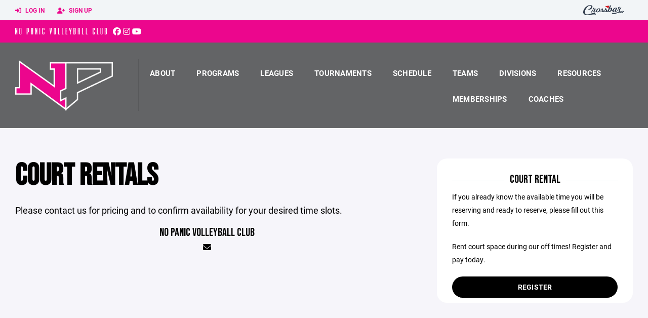

--- FILE ---
content_type: text/html; charset=utf-8
request_url: https://www.nopanicvolleyball.com/program/court-rentals/1469
body_size: 83406
content:
<!DOCTYPE HTML>
<html lang="en">
    <head>
        <title>No Panic Volleyball | Court Rentals</title>
        <meta http-equiv="X-UA-Compatible" content="IE=edge">
        <meta charset="utf-8">
        <meta name="viewport" content="width=device-width, initial-scale=1.0">
        
            <meta property="og:image"  content="https://crossbar.s3.amazonaws.com:443/organizations/209/uploads/f56dfa5a-3dd3-4bab-a768-386c9d48f5d9.png?versionId=CGMGDqa6JnutD2ZqcK9rdgqoOOFDTnYJ" />
        
            <meta property="og:image:type"  content="image/png" />
        
            <meta property="og:title"  content="Court Rentals" />
        
            <meta  name="description" content="" />
        
            <meta property="og:description"  content="" />
        


        <!-- Bootstrap Core CSS -->
        <link href="/static/lib/REEN/Template/assets/css/bootstrap.min.css" rel="stylesheet">
        <link href="/static/lib/jasny-bootstrap/css/jasny-bootstrap.min.css" rel="stylesheet">



        <!-- Customizable CSS -->
        <link href="/static/lib/REEN/Template/assets/css/main.css?v=38d97f38972436b7f3bc778845be7f775707773a" rel="stylesheet" data-skrollr-stylesheet>
        <link href="/static/styles.css?v=38d97f38972436b7f3bc778845be7f775707773a" rel="stylesheet">
        <style>

.navbar-header  a {
    color:#ec068d;
}

.branded-box {
    background:#636466;
}

.branded-box A {
    background:rgba(236,6,141,.95);
}

@media (max-width: 1024px) {
    .navbar-header {
        background:#636466;
    }

    .navbar-header .btn {
        background:none;
        color:#ec068d !important;
    }
}

.classic-blog .post .date {
    background:#ec068d;
    color:#FFFFFF;
    border-color:#FFFFFF;
}

.navbar-header H2 {
    color:#FFFFFF;
}


.section-dark {
    background:#ec068d;
    color:#FFFFFF;
}

.section-dark,
.section-dark H1, 
.section-dark H2, 
.section-dark H3, 
.section-dark H4, 
.section-dark H5 {
    color:#FFFFFF;
}

.section-light { 
    background:#636466;
    color:#FFFFFF;
}

.section-light H1, 
.section-light H2, 
.section-light H3, 
.section-light H4, 
.section-light H5 {
    color:#FFFFFF;
}

.section-white {
    background:#FFF;
    color:#000;
}

.section-white H1, 
.section-white H2, 
.section-white H3, 
.section-white H4, 
.section-white H5 {
    color:#000;
}

.section-trim-white {
  background:#FFFFFF;
  color: #FFF;
}

.section-trim-white H1, 
.section-trim-white H2, 
.section-trim-white H3, 
.section-trim-white H4, 
.section-trim-white H5 {
    color:#FFF;
}

.section-trim-black {
  background:#FFFFFF;
  color: #000;
}

.section-trim-black H1, 
.section-trim-black H2, 
.section-trim-black H3, 
.section-trim-black H4, 
.section-trim-black H5 {
    color:#000;
}



.item-1 A {
  background:rgba(236,6,141,.75);
  color:#FFFFFF;
}

.item-1 a h2, .item-1 a h3 {
  color:#FFFFFF;
}

.item-2 A {
  background:rgba(99,100,102,.75);
  color:#FFFFFF;
}

.item-2 a h2, .item-2 a h3 {
  color:#FFFFFF;
}

.item.with-image.hide-overlay A {
  background:none;
}
.item.with-image.hide-overlay A h2, .item.with-image.hide-overlay A h3 {
  display:none;
}
.item.item-1.with-image.hide-overlay A:hover {
  background:rgba(236,6,141,.75);
  color:#FFFFFF;
}
.item.item-2.with-image.hide-overlay A:hover {
  background:rgba(99,100,102,.75);
  color:#FFFFFF;
}
.item.with-image.hide-overlay A:hover h2 {
  display:inline;
}
.item.with-image.hide-overlay A:hover h3 {
  display:block;
}



.item.with-image A:hover {
  background:none;
}

.item.with-image A:hover h2, .item.with-image A:hover h3 {
  display:none;
}

.item-1.without-image A:hover {
  background:rgba(236,6,141,.88);
}
.item-2.without-image A:hover {
  background:rgba(99,100,102,.88);
}

.btn-hero {
  background:#636466;
  color:#FFFFFF !important;
}

#home-social-media {
  background:#ec068d;
  color:#FFFFFF;
}
#home-social-media h2 {
  color:#FFFFFF;
}
#home-social-media a:hover {
  color:rgba(255,255,255,.5);
}


.container_dark {
  background-color: #ec068d;
  color: #FFFFFF;
}
.container_dark H1, 
.container_dark H2, 
.container_dark H3, 
.container_dark H4, 
.container_dark H5,
.container_dark P,
.container_dark A {
  color: #FFFFFF;
}

.container_light {
  background-color: #636466;
  color: #FFFFFF;
}
.container_light H1, 
.container_light H2, 
.container_light H3, 
.container_light H4, 
.container_light H5,
.container_light P,
.container_light A {
  color: #FFFFFF;
}



.container_gray {
  background-color: #F2F5F7;
  color: #000;
}
.container_gray H1, 
.container_gray H2, 
.container_gray H3, 
.container_gray H4, 
.container_gray H5,
.container_gray P,
.container_gray A {
  color: #000;
}

.container_white {
  background-color: #FFF;
  color: #000;
}
.container_white H1, 
.container_white H2, 
.container_white H3, 
.container_white H4, 
.container_white H5,
.container_white P,
.container_white A {
  color: #000;
}



.container_black {
  background-color: #000;
  color: #FFF;
}


.container_black H1, 
.container_black H2, 
.container_black H3, 
.container_black H4, 
.container_black H5,
.container_black P,
.container_black A {
  color: #FFF;
}

</style>

        <style>

.navbar-collapse.collapse, .navbar-collapse.collapsing {
    background-color:#636466;
    color:#FFFFFF;
    
}

.navbar-middle {
    background:#ec068d;
    color:#FFFFFF;
}

.navbar-middle h4 {
    color:#FFFFFF;
}

.navbar-nav > li > a {
    color:#FFFFFF;
}

li.register a {
    background: #ec068d;
    color:#FFFFFF;
}

@media (min-width: 1025px) {
  .navbar-brand  SPAN {
    border-right:1px solid rgba(0,0,0,.1);
  }

  .navbar-collapse .navbar-brand A:hover IMG {
    -webkit-filter: drop-shadow(3px 5px 0px rgba(0,0,0,.1));
    filter: drop-shadow(3px 6px 0px rgba(0,0,0,.1) );
  }

}

@media (max-width: 1024px) {
  .navbar-header {
    background: #636466;
  }

  .navbar-header .btn {
    color: #FFFFFF !important;
  }

  .navbar-collapse.collapse, .navbar-collapse.collapsing {
    background-color: #ec068d;
    color: #FFFFFF;
    border:none;
  }

  .navbar-nav > li > a {
    color: #FFFFFF;
  }
}

#home-events {
  background-color: #ec068d;
  color: #FFFFFF;
}
#home-events.with-hero {
  background-color: #ec068d;
  color: #FFFFFF;
}

#player-profile-header {
  background:#ec068d;
}

#player-profile-header H1,
#player-profile-header H2 {

  color:#FFFFFF;
}

</style>

        
            
                <link href="/static/css/builder.css?v=38d97f38972436b7f3bc778845be7f775707773a" rel="stylesheet" type="text/css" />
            
        

        <!-- Fonts -->
        <link rel="stylesheet" href="https://use.typekit.net/axg6iil.css?v=38d97f38972436b7f3bc778845be7f775707773a">
        <link rel="preconnect" href="https://fonts.googleapis.com">
        <link rel="preconnect" href="https://fonts.gstatic.com" crossorigin>
        <link href="https://fonts.googleapis.com/css2?family=Bebas+Neue&display=swap" rel="stylesheet">


        <!--
        <link rel="preconnect" href="https://fonts.googleapis.com">
        <link rel="preconnect" href="https://fonts.gstatic.com" crossorigin>
        <link href="https://fonts.googleapis.com/css2?family=Oswald:wght@400;500;600;700&display=swap" rel="stylesheet">
        <link href="https://fonts.googleapis.com/css2?family=Inter:wght@400;500;600;700;800&display=swap" rel="stylesheet">
        <link href="https://fonts.googleapis.com/css2?family=Noto+Sans:wght@400;700&display=swap" rel="stylesheet">
        <link href="https://fonts.googleapis.com/css2?family=Roboto:ital,wght@0,100;0,300;0,400;0,500;0,700;0,900;1,100;1,300;1,400;1,500;1,700;1,900&display=swap" rel="stylesheet">
        -->


        <link href="/static/lib/fontawesome/css/all.min.css" rel="stylesheet" />

        <!-- Favicon -->
        <link rel="shortcut icon" href="https://crossbar.s3.amazonaws.com:443/organizations/209/uploads/a97cd95f-fd9b-4572-8e13-05b83d33c067.png?versionId=GHXWTJnJpgVPn5HvYvoJ.zBVjOUrz_I_">

        <!-- HTML5 elements and media queries Support for IE8 : HTML5 shim and Respond.js -->
        <!--[if lt IE 9]>
            <script src="/static/lib/REEN/Template/assets/js/html5shiv.js"></script>
            <script src="/static/lib/REEN/Template/assets/js/respond.min.js"></script>
        <![endif]-->


        
            <script>
              var ga_included = false;
            </script>
        

        

        
            
        




    </head>
    <body data-org-cache="True">
        <header class="hidden-print">
            <div class="navbar">

                <div class="navbar-header">
                    <div class="container">
                        <ul class="info pull-left">
                            
                                <li><a href="/login"><i class="fas fa-sign-in-alt contact"></i> Log In</a></li>
                                <li><a href="/signup"><i class="fa fa-user-plus contact"></i> Sign Up</a></li>
                            
                        </ul><!-- /.info -->
                        <ul class="social pull-right">
                            <li>
                              <a href="https://www.crossbar.org/?utm_source=client_website&utm_medium=cb_header&utm_campaign=nopanicvolleyball.com&utm_content=nopanicvolleyball.com" target="_blank">
                                    <div class="fa-crossbar-container">
                                        <i class="icon-s-crossbar fa-crossbar"></i>
                                    </div>
                                </a>
                            </li>

                        </ul><!-- /.social -->
                        <a class="btn responsive-menu pull-left" data-toggle="collapse" data-target=".navbar-collapse"><i class='fa fa-bars'></i></a>
                        
                        <a class="navbar-brand mobile" href="/">
                            <img src="https://crossbar.s3.amazonaws.com:443/organizations/209/uploads/598679f1-a011-41ec-8bc1-ae247dcc5b68.png?versionId=IfK.0tjubiSoex98a4gcPh1jlu9GSzW7" class="logo" alt="">
                            
                        </a>
                    </div><!-- /.container -->
                </div><!-- /.navbar-header -->

                <div class="navbar-middle">
                    <div class="container" >

                        <div style="float:right">
                        
                        </div>

                            <h4>
                              
                                <span><img class="wordmark" src="https://crossbar.s3.amazonaws.com:443/organizations/209/uploads/f2711e96-63cb-4da5-bd50-ee46645b0de5.png?versionId=Cdx4ZNNtRl_UfwjM4FMU12.HOaznlMWJ"></span>
                              
                              &nbsp;
                                      <a href="https://www.facebook.com/nopanicvolleyball/" target="_blank"><i class="icon-s-facebook fab fa-facebook"></i></a> 
                              
                                <a href="https://www.instagram.com/nopanicvolleyball" target="_blank"><i class="icon-s-dribbble fab fa-instagram"></i></a>
                              
                                   <a href="https://www.youtube.com/user/nopanicvolleyball" target="_blank"><i class="icon-s-youtube fab fa-youtube"></i></a>

                            </h4>

                    </div>
                </div>

                <div class="yamm">
                    <div class="navbar-collapse collapse">
                        <div class="container">
                            <div class="navbar-brand">
                                <a href="/">
                                    <span>
                                      <nobr>
                                      <img src="https://crossbar.s3.amazonaws.com:443/organizations/209/uploads/598679f1-a011-41ec-8bc1-ae247dcc5b68.png?versionId=IfK.0tjubiSoex98a4gcPh1jlu9GSzW7" class="logo" alt="">
                                      
                                      </nobr>
                                    </span>
                                </a>
                            </div>

                            <ul class="nav navbar-nav navbar-right">
                                

                                
                                    <li class="mobile_and_tablet_only"><a href="/login">Log In</a></li>
                                    <li class="mobile_and_tablet_only"><a href="/signup">Sign Up</a></li>
                                


                                
                                    
                                    
                                        <li class="dropdown">
    <a href="#" class="dropdown-toggle js-activated">About</a>
    <ul class="dropdown-menu">
        
            
                <li><a href="/about/about-us/4776">About Us</a></li>
            
        
            
                <li><a href="/about/contact-us/5286">Contact Us</a></li>
            
        
            
        
            
        
            
        
            
        
            
        
            
        
            
        
            
        
            
        
            
        
            
        
            
        
            
        
            
        
            
        
            
        
            
        
            
        
            
        
            
        
            
        
            
        
            
        
            
        
            
        
            
        
            
        
            
        
            
        
            
        
            
        
            
        
            
        
            
        
            
        
            
        
            
        
            
        
            
        
            
        
            
        
            
        
            
        
            
        
            
        
            
        
            
        
            
        
            
        
            
        
            
        
            
        
            
        
            
        
            
        
            
        
            
        
            
        
            
        
            
        
            
        
            
        
            
        
            
        
            
        
            
        
            
        
            
        
            
        
            
        
            
        
            
        
            
        
            
        
            
        
            
        
            
        
            
        
            
        
            
        
            
        
            
        
            
        
            
        
            
        
            
        
            
        
            
        
    </ul><!-- /.dropdown-menu -->
</li><!-- /.dropdown -->
                                    
                                
                                    
                                    
                                        <li class="dropdown">
    <a href="#" class="dropdown-toggle js-activated">Programs</a>
    <ul class="dropdown-menu">
        
            
                <li><a href="/program/junior-development-pgm-10-15/1456">Junior Development Pgm (10-15)</a></li>
            
        
            
                <li><a href="/program/boys-volleyball-training/1460">Boys Volleyball Training</a></li>
            
        
            
                <li><a href="/program/adult-volleyball-training/1454">Adult Volleyball Training</a></li>
            
        
            
                <li><a href="/program/summer-sports-discovery-camp/10597">Summer Sports &amp; Discovery Camp</a></li>
            
        
            
                <li><a href="/program/private-lessons/1455">Private Lessons</a></li>
            
        
            
                <li><a href="/program/court-rentals/1469">Court Rentals</a></li>
            
        
            
                <li><a href="/program/junior-elite-girls-prep/10041">Junior Elite Girls Prep</a></li>
            
        
            
        
            
        
    </ul><!-- /.dropdown-menu -->
</li><!-- /.dropdown -->

                                    
                                
                                    
                                    
                                        <li class="dropdown">
    <a href="#" class="dropdown-toggle js-activated">Leagues</a>
    <ul class="dropdown-menu">
        
            
        
            
        
            
        
            
        
            
        
            
        
            
        
            
                <li><a href="/leagues/no-panic-volleyball-league/2066">No Panic Volleyball League</a></li>
            
        
            
        
    </ul><!-- /.dropdown-menu -->
</li><!-- /.dropdown -->

                                    
                                
                                    
                                    
                                        <li class="dropdown">
    <a href="#" class="dropdown-toggle js-activated">Tournaments</a>
    <ul class="dropdown-menu">
        
            
        
            
        
            
        
            
        
            
        
            
        
            
        
            
        
            
                <li><a href="/program/np-presents-twax-tournaments/1479">NP PRESENTS: TWAX TOURNAMENTS</a></li>
            
        
    </ul><!-- /.dropdown-menu -->
</li><!-- /.dropdown -->

                                    
                                
                                    
                                    
                                        <li><a href="/schedule">Schedule</a></li>
                                    
                                
                                    
                                    
                                        


    
    

  <li class="dropdown dropdown-mobile">
        <a href="#" class="dropdown-toggle js-activated">Teams</a>
        <ul class="dropdown-menu">
          
            
              
              <li class="dropdown-submenu">
                <a tabindex="-1" href="#">Club 12</a>
                <ul class="dropdown-menu">
                  
                      <li><a href="/team/150045">12 Black Diamonds</a></li>
                  
                </ul>
              </li>
            
              
              <li class="dropdown-submenu">
                <a tabindex="-1" href="#">Club 13</a>
                <ul class="dropdown-menu">
                  
                      <li><a href="/team/196020">13 Regional Veronica</a></li>
                  
                      <li><a href="/team/150044">13 Travel Thunder</a></li>
                  
                </ul>
              </li>
            
          
            
              
              <li class="dropdown-submenu">
                <a tabindex="-1" href="#">Club 14</a>
                <ul class="dropdown-menu">
                  
                      <li><a href="/team/150042">14 Regional Adelaide</a></li>
                  
                      <li><a href="/team/150043">14 Travel Nova</a></li>
                  
                      <li><a href="/team/177535">14-1 Boys</a></li>
                  
                      <li><a href="/team/177777">14-2 Boys</a></li>
                  
                      <li><a href="/team/198132">No Panic 14-3 Ellie</a></li>
                  
                </ul>
              </li>
            
          
            
              
              <li class="dropdown-submenu">
                <a tabindex="-1" href="#">Club 15</a>
                <ul class="dropdown-menu">
                  
                      <li><a href="/team/150040">15 Regional Girls</a></li>
                  
                      <li><a href="/team/150041">15 Travel Chris</a></li>
                  
                </ul>
              </li>
            
          
            
              
              <li class="dropdown-submenu">
                <a tabindex="-1" href="#">Club 16</a>
                <ul class="dropdown-menu">
                  
                      <li><a href="/team/177533">16 Boys</a></li>
                  
                      <li><a href="/team/150039">16 Travel Glenn</a></li>
                  
                </ul>
              </li>
            
          
            
              
              <li class="dropdown-submenu">
                <a tabindex="-1" href="#">Club 17</a>
                <ul class="dropdown-menu">
                  
                      <li><a href="/team/177531">17 Boys</a></li>
                  
                </ul>
              </li>
            
          
            
              
              <li class="dropdown-submenu">
                <a tabindex="-1" href="#">Club 18</a>
                <ul class="dropdown-menu">
                  
                      <li><a href="/team/177532">18 Boys</a></li>
                  
                </ul>
              </li>
            
          
        </ul><!-- /.dropdown-menu -->
    </li><!-- /.dropdown -->


    <li class="dropdown yamm-fullwidth dropdown-desktop">
        <a href="#" class="dropdown-toggle js-activated">Teams</a>
        <ul class="dropdown-menu yamm-dropdown-menu">
            <li>
                <div class="yamm-content row">

                    
                        <div class="col-sm-2 inner xyz">
                            
                                
                                <h4 class="nomargin">Club 12 </h4>
                                <ul class="mb10">
                                    
                                        <li><a href="/team/150045">12 Black Diamonds</a></li>
                                    
                                </ul><!-- /.circled -->
                            
                                
                                <h4 class="nomargin">Club 13 </h4>
                                <ul class="mb10">
                                    
                                        <li><a href="/team/196020">13 Regional Veronica</a></li>
                                    
                                        <li><a href="/team/150044">13 Travel Thunder</a></li>
                                    
                                </ul><!-- /.circled -->
                            
                        </div><!-- /.col -->
                    
                        <div class="col-sm-2 inner xyz">
                            
                                
                                <h4 class="nomargin">Club 14 </h4>
                                <ul class="mb10">
                                    
                                        <li><a href="/team/150042">14 Regional Adelaide</a></li>
                                    
                                        <li><a href="/team/150043">14 Travel Nova</a></li>
                                    
                                        <li><a href="/team/177535">14-1 Boys</a></li>
                                    
                                        <li><a href="/team/177777">14-2 Boys</a></li>
                                    
                                        <li><a href="/team/198132">No Panic 14-3 Ellie</a></li>
                                    
                                </ul><!-- /.circled -->
                            
                        </div><!-- /.col -->
                    
                        <div class="col-sm-2 inner xyz">
                            
                                
                                <h4 class="nomargin">Club 15 </h4>
                                <ul class="mb10">
                                    
                                        <li><a href="/team/150040">15 Regional Girls</a></li>
                                    
                                        <li><a href="/team/150041">15 Travel Chris</a></li>
                                    
                                </ul><!-- /.circled -->
                            
                        </div><!-- /.col -->
                    
                        <div class="col-sm-2 inner xyz">
                            
                                
                                <h4 class="nomargin">Club 16 </h4>
                                <ul class="mb10">
                                    
                                        <li><a href="/team/177533">16 Boys</a></li>
                                    
                                        <li><a href="/team/150039">16 Travel Glenn</a></li>
                                    
                                </ul><!-- /.circled -->
                            
                        </div><!-- /.col -->
                    
                        <div class="col-sm-2 inner xyz">
                            
                                
                                <h4 class="nomargin">Club 17 </h4>
                                <ul class="mb10">
                                    
                                        <li><a href="/team/177531">17 Boys</a></li>
                                    
                                </ul><!-- /.circled -->
                            
                        </div><!-- /.col -->
                    
                        <div class="col-sm-2 inner xyz">
                            
                                
                                <h4 class="nomargin">Club 18 </h4>
                                <ul class="mb10">
                                    
                                        <li><a href="/team/177532">18 Boys</a></li>
                                    
                                </ul><!-- /.circled -->
                            
                        </div><!-- /.col -->
                    

                </div><!-- /.yamm-content -->
            </li>
        </ul><!-- /.yamm-dropdown-menu -->
    </li><!-- /.yamm-fullwidth -->

                                    
                                
                                    
                                    
                                        
    <li class="dropdown" style="position:relative;">
        <a href="#" class="dropdown-toggle js-activated">Divisions</a>
        <ul class="dropdown-menu" style="left:0px; right:auto;">
            
                    <li><a href="/division/20791">
                        16+ - BB - Thursday
                    </a></li>
            
                    <li><a href="/division/20792">
                        16+ - BB - Tuesday
                    </a></li>
            
                    <li><a href="/division/20790">
                        16+ - BB - Sunday
                    </a></li>
            
        </ul><!-- /.dropdown-menu -->
    </li>

                                    
                                
                                    
                                    
                                        

    
    

  <li class="dropdown dropdown-mobile">
    <a href="#" class="dropdown-toggle js-activated">Resources</a>
    <ul class="dropdown-menu">
      
        <li class="dropdown-submenu">
          <a tabindex="-1" href="#">For Players</a>
          <ul class="dropdown-menu">
            
              
            
              
            
              
            
              
            
              
            
              
            
              
            
              
            
              
            
              
            
              
            
              
            
              
            
              
            
              
                <li><a href="/player-resources/no-panic-medical-release-form/4827">No Panic Medical Release Form</a></li>
              
            
              
                <li><a href="/player-resources/no-panic-general-waiver/4828">No Panic General Waiver</a></li>
              
            
              
                <li><a href="/player-resources/no-panic-photo-waiver/4893">No Panic Photo Waiver</a></li>
              
            
              
                <li><a href="/player-resources/crossbar-mobile-app-team-chats/4894">Crossbar Mobile App (Team Chats)</a></li>
              
            
              
                <li><a href="/player-resources/usav-junior-officials-resources/4868">USAV Junior Officials Resources</a></li>
              
            
              
                <li><a href="/player-resources/service-hours-for-junior-players/5342">Service Hours for Junior Players</a></li>
              
            
              
                <li><a href="/player-resources/club-season-documents/5962">Club Season Documents</a></li>
              
            
              
                <li><a href="/player-resources/color-rating-system-juniors/7733">Color Rating System - Juniors</a></li>
              
            
              
                <li><a href="/player-resources/15yo-adult-rating-system/8054">15yo-Adult Rating System</a></li>
              
            
              
                <li><a href="/player-resources/girls-team-jerseys-uniform-and-spirit-wear-ordering/68254">GIRLS TEAM - JERSEYS/UNIFORM AND SPIRIT WEAR ORDERING</a></li>
              
            
              
                <li><a href="/player-resources/no-panic-x-trueap-performance-training/79549">No Panic x TrueAP Performance Training</a></li>
              
            
              
            
              
            
              
            
              
            
              
            
              
            
              
            
              
            
              
            
              
            
              
            
              
            
              
            
              
            
              
            
              
            
              
            
              
            
              
            
              
            
              
            
              
            
              
            
              
            
              
            
              
            
              
            
              
            
              
            
              
            
              
            
              
            
              
            
              
            
              
            
              
            
              
            
              
            
              
            
              
            
              
            
              
            
              
            
              
            
              
            
              
            
              
            
              
            
              
            
              
            
              
            
              
            
              
            
              
            
              
            
              
            
              
            
              
            
              
            
              
            
              
            
              
            
              
            
              
            
              
            
          </ul>
        </li>
      
        <li class="dropdown-submenu">
          <a tabindex="-1" href="#">For Parents</a>
          <ul class="dropdown-menu">
            
              
            
              
            
              
            
              
            
              
            
              
            
              
            
              
                <li><a href="/parent-resources/girls-club-season-information/5542">Girls Club Season Information</a></li>
              
            
              
                <li><a href="/parent-resources/boys-club-season-information/5310">Boys Club Season Information</a></li>
              
            
              
                <li><a href="/parent-resources/junior-usav-age-definitions/4830">Junior USAV Age Definitions</a></li>
              
            
              
                <li><a href="/parent-resources/usav-medical-release-form/4831">USAV Medical Release Form</a></li>
              
            
              
                <li><a href="/parent-resources/adding-another-caretaker-to-my-child-s-profile/4873">Adding Another Caretaker To My Child&#39;s Profile</a></li>
              
            
              
                <li><a href="/parent-resources/boys-club-post-season-information/8662">Boys Club Post-Season Information</a></li>
              
            
              
            
              
            
              
            
              
            
              
            
              
            
              
            
              
            
              
            
              
            
              
            
              
            
              
            
              
            
              
            
              
            
              
            
              
            
              
            
              
            
              
            
              
            
              
            
              
            
              
            
              
            
              
            
              
            
              
            
              
            
              
            
              
            
              
            
              
            
              
            
              
            
              
            
              
            
              
            
              
            
              
            
              
            
              
            
              
            
              
            
              
            
              
            
              
            
              
            
              
            
              
            
              
            
              
            
              
            
              
            
              
            
              
            
              
            
              
            
              
            
              
            
              
            
              
            
              
            
              
            
              
            
              
            
              
            
              
            
              
            
              
            
              
            
              
            
              
            
              
            
              
            
              
            
          </ul>
        </li>
      
        <li class="dropdown-submenu">
          <a tabindex="-1" href="#">For Coaches</a>
          <ul class="dropdown-menu">
            
              
            
              
            
              
                <li><a href="/coaching-resources/becoming-a-coach/4866">Becoming a Coach</a></li>
              
            
              
                <li><a href="/coaching-resources/links-for-coaches/7782">Links for Coaches</a></li>
              
            
              
            
              
            
              
            
              
            
              
            
              
            
              
            
              
            
              
            
              
            
              
            
              
            
              
            
              
            
              
            
              
            
              
            
              
            
              
            
              
            
              
            
              
            
              
            
              
            
              
            
              
            
              
            
              
            
              
            
              
            
              
            
              
            
              
            
              
            
              
            
              
            
              
            
              
            
              
            
              
            
              
            
              
            
              
            
              
            
              
            
              
            
              
            
              
            
              
            
              
            
              
            
              
            
              
            
              
            
              
            
              
            
              
            
              
            
              
            
              
            
              
            
              
            
              
            
              
            
              
            
              
            
              
            
              
            
              
            
              
            
              
            
              
            
              
            
              
            
              
            
              
            
              
            
              
            
              
            
              
            
              
            
              
            
              
            
              
            
              
            
              
            
          </ul>
        </li>
      
        <li class="dropdown-submenu">
          <a tabindex="-1" href="#">For Officials</a>
          <ul class="dropdown-menu">
            
              
            
              
            
              
            
              
            
              
            
              
                <li><a href="/officials-resources/becoming-a-usav-official/4867">Becoming a USAV Official</a></li>
              
            
              
                <li><a href="/officials-resources/becoming-an-aau-official/4869">Becoming an AAU Official</a></li>
              
            
              
            
              
            
              
            
              
            
              
            
              
            
              
            
              
            
              
            
              
            
              
            
              
            
              
            
              
            
              
            
              
            
              
            
              
            
              
            
              
            
              
            
              
            
              
            
              
            
              
            
              
            
              
            
              
            
              
            
              
            
              
            
              
            
              
            
              
            
              
            
              
            
              
            
              
            
              
            
              
            
              
            
              
            
              
            
              
            
              
            
              
            
              
            
              
            
              
            
              
            
              
            
              
            
              
            
              
            
              
            
              
            
              
            
              
            
              
            
              
            
              
            
              
            
              
            
              
            
              
            
              
            
              
            
              
            
              
            
              
            
              
            
              
            
              
            
              
            
              
            
              
            
              
            
              
            
              
            
              
            
              
            
              
            
              
            
          </ul>
        </li>
      
    </ul><!-- /.dropdown-menu -->
  </li><!-- /.dropdown -->


    <li class="dropdown yamm-fullwidth dropdown-desktop">
        <a href="#" class="dropdown-toggle js-activated">Resources</a>
        <ul class="dropdown-menu yamm-dropdown-menu">
            <li>
                <div class="yamm-content row">

                    
                        <div class="col-sm-3 inner">
                            <h4>For Players</h4>
                            <ul class="">
                                
                                    
                                
                                    
                                
                                    
                                
                                    
                                
                                    
                                
                                    
                                
                                    
                                
                                    
                                
                                    
                                
                                    
                                
                                    
                                
                                    
                                
                                    
                                
                                    
                                
                                    
                                        <li><a href="/player-resources/no-panic-medical-release-form/4827">No Panic Medical Release Form</a></li>
                                    
                                
                                    
                                        <li><a href="/player-resources/no-panic-general-waiver/4828">No Panic General Waiver</a></li>
                                    
                                
                                    
                                        <li><a href="/player-resources/no-panic-photo-waiver/4893">No Panic Photo Waiver</a></li>
                                    
                                
                                    
                                        <li><a href="/player-resources/crossbar-mobile-app-team-chats/4894">Crossbar Mobile App (Team Chats)</a></li>
                                    
                                
                                    
                                        <li><a href="/player-resources/usav-junior-officials-resources/4868">USAV Junior Officials Resources</a></li>
                                    
                                
                                    
                                        <li><a href="/player-resources/service-hours-for-junior-players/5342">Service Hours for Junior Players</a></li>
                                    
                                
                                    
                                        <li><a href="/player-resources/club-season-documents/5962">Club Season Documents</a></li>
                                    
                                
                                    
                                        <li><a href="/player-resources/color-rating-system-juniors/7733">Color Rating System - Juniors</a></li>
                                    
                                
                                    
                                        <li><a href="/player-resources/15yo-adult-rating-system/8054">15yo-Adult Rating System</a></li>
                                    
                                
                                    
                                        <li><a href="/player-resources/girls-team-jerseys-uniform-and-spirit-wear-ordering/68254">GIRLS TEAM - JERSEYS/UNIFORM AND SPIRIT WEAR ORDERING</a></li>
                                    
                                
                                    
                                        <li><a href="/player-resources/no-panic-x-trueap-performance-training/79549">No Panic x TrueAP Performance Training</a></li>
                                    
                                
                                    
                                
                                    
                                
                                    
                                
                                    
                                
                                    
                                
                                    
                                
                                    
                                
                                    
                                
                                    
                                
                                    
                                
                                    
                                
                                    
                                
                                    
                                
                                    
                                
                                    
                                
                                    
                                
                                    
                                
                                    
                                
                                    
                                
                                    
                                
                                    
                                
                                    
                                
                                    
                                
                                    
                                
                                    
                                
                                    
                                
                                    
                                
                                    
                                
                                    
                                
                                    
                                
                                    
                                
                                    
                                
                                    
                                
                                    
                                
                                    
                                
                                    
                                
                                    
                                
                                    
                                
                                    
                                
                                    
                                
                                    
                                
                                    
                                
                                    
                                
                                    
                                
                                    
                                
                                    
                                
                                    
                                
                                    
                                
                                    
                                
                                    
                                
                                    
                                
                                    
                                
                                    
                                
                                    
                                
                                    
                                
                                    
                                
                                    
                                
                                    
                                
                                    
                                
                                    
                                
                                    
                                
                                    
                                
                                    
                                
                                    
                                
                                    
                                
                            </ul><!-- /.circled -->
                        </div><!-- /.col -->
                    
                        <div class="col-sm-3 inner">
                            <h4>For Parents</h4>
                            <ul class="">
                                
                                    
                                
                                    
                                
                                    
                                
                                    
                                
                                    
                                
                                    
                                
                                    
                                
                                    
                                        <li><a href="/parent-resources/girls-club-season-information/5542">Girls Club Season Information</a></li>
                                    
                                
                                    
                                        <li><a href="/parent-resources/boys-club-season-information/5310">Boys Club Season Information</a></li>
                                    
                                
                                    
                                        <li><a href="/parent-resources/junior-usav-age-definitions/4830">Junior USAV Age Definitions</a></li>
                                    
                                
                                    
                                        <li><a href="/parent-resources/usav-medical-release-form/4831">USAV Medical Release Form</a></li>
                                    
                                
                                    
                                        <li><a href="/parent-resources/adding-another-caretaker-to-my-child-s-profile/4873">Adding Another Caretaker To My Child&#39;s Profile</a></li>
                                    
                                
                                    
                                        <li><a href="/parent-resources/boys-club-post-season-information/8662">Boys Club Post-Season Information</a></li>
                                    
                                
                                    
                                
                                    
                                
                                    
                                
                                    
                                
                                    
                                
                                    
                                
                                    
                                
                                    
                                
                                    
                                
                                    
                                
                                    
                                
                                    
                                
                                    
                                
                                    
                                
                                    
                                
                                    
                                
                                    
                                
                                    
                                
                                    
                                
                                    
                                
                                    
                                
                                    
                                
                                    
                                
                                    
                                
                                    
                                
                                    
                                
                                    
                                
                                    
                                
                                    
                                
                                    
                                
                                    
                                
                                    
                                
                                    
                                
                                    
                                
                                    
                                
                                    
                                
                                    
                                
                                    
                                
                                    
                                
                                    
                                
                                    
                                
                                    
                                
                                    
                                
                                    
                                
                                    
                                
                                    
                                
                                    
                                
                                    
                                
                                    
                                
                                    
                                
                                    
                                
                                    
                                
                                    
                                
                                    
                                
                                    
                                
                                    
                                
                                    
                                
                                    
                                
                                    
                                
                                    
                                
                                    
                                
                                    
                                
                                    
                                
                                    
                                
                                    
                                
                                    
                                
                                    
                                
                                    
                                
                                    
                                
                                    
                                
                                    
                                
                                    
                                
                                    
                                
                                    
                                
                                    
                                
                                    
                                
                                    
                                
                            </ul><!-- /.circled -->
                        </div><!-- /.col -->
                    
                        <div class="col-sm-3 inner">
                            <h4>For Coaches</h4>
                            <ul class="">
                                
                                    
                                
                                    
                                
                                    
                                        <li><a href="/coaching-resources/becoming-a-coach/4866">Becoming a Coach</a></li>
                                    
                                
                                    
                                        <li><a href="/coaching-resources/links-for-coaches/7782">Links for Coaches</a></li>
                                    
                                
                                    
                                
                                    
                                
                                    
                                
                                    
                                
                                    
                                
                                    
                                
                                    
                                
                                    
                                
                                    
                                
                                    
                                
                                    
                                
                                    
                                
                                    
                                
                                    
                                
                                    
                                
                                    
                                
                                    
                                
                                    
                                
                                    
                                
                                    
                                
                                    
                                
                                    
                                
                                    
                                
                                    
                                
                                    
                                
                                    
                                
                                    
                                
                                    
                                
                                    
                                
                                    
                                
                                    
                                
                                    
                                
                                    
                                
                                    
                                
                                    
                                
                                    
                                
                                    
                                
                                    
                                
                                    
                                
                                    
                                
                                    
                                
                                    
                                
                                    
                                
                                    
                                
                                    
                                
                                    
                                
                                    
                                
                                    
                                
                                    
                                
                                    
                                
                                    
                                
                                    
                                
                                    
                                
                                    
                                
                                    
                                
                                    
                                
                                    
                                
                                    
                                
                                    
                                
                                    
                                
                                    
                                
                                    
                                
                                    
                                
                                    
                                
                                    
                                
                                    
                                
                                    
                                
                                    
                                
                                    
                                
                                    
                                
                                    
                                
                                    
                                
                                    
                                
                                    
                                
                                    
                                
                                    
                                
                                    
                                
                                    
                                
                                    
                                
                                    
                                
                                    
                                
                                    
                                
                                    
                                
                                    
                                
                                    
                                
                                    
                                
                            </ul><!-- /.circled -->
                        </div><!-- /.col -->
                    
                        <div class="col-sm-3 inner">
                            <h4>For Officials</h4>
                            <ul class="">
                                
                                    
                                
                                    
                                
                                    
                                
                                    
                                
                                    
                                
                                    
                                        <li><a href="/officials-resources/becoming-a-usav-official/4867">Becoming a USAV Official</a></li>
                                    
                                
                                    
                                        <li><a href="/officials-resources/becoming-an-aau-official/4869">Becoming an AAU Official</a></li>
                                    
                                
                                    
                                
                                    
                                
                                    
                                
                                    
                                
                                    
                                
                                    
                                
                                    
                                
                                    
                                
                                    
                                
                                    
                                
                                    
                                
                                    
                                
                                    
                                
                                    
                                
                                    
                                
                                    
                                
                                    
                                
                                    
                                
                                    
                                
                                    
                                
                                    
                                
                                    
                                
                                    
                                
                                    
                                
                                    
                                
                                    
                                
                                    
                                
                                    
                                
                                    
                                
                                    
                                
                                    
                                
                                    
                                
                                    
                                
                                    
                                
                                    
                                
                                    
                                
                                    
                                
                                    
                                
                                    
                                
                                    
                                
                                    
                                
                                    
                                
                                    
                                
                                    
                                
                                    
                                
                                    
                                
                                    
                                
                                    
                                
                                    
                                
                                    
                                
                                    
                                
                                    
                                
                                    
                                
                                    
                                
                                    
                                
                                    
                                
                                    
                                
                                    
                                
                                    
                                
                                    
                                
                                    
                                
                                    
                                
                                    
                                
                                    
                                
                                    
                                
                                    
                                
                                    
                                
                                    
                                
                                    
                                
                                    
                                
                                    
                                
                                    
                                
                                    
                                
                                    
                                
                                    
                                
                                    
                                
                                    
                                
                                    
                                
                                    
                                
                                    
                                
                                    
                                
                                    
                                
                                    
                                
                            </ul><!-- /.circled -->
                        </div><!-- /.col -->
                    

                </div><!-- /.yamm-content -->
            </li>
        </ul><!-- /.yamm-dropdown-menu -->
    </li><!-- /.yamm-fullwidth -->


                                    
                                
                                    
                                    
                                        <li class="dropdown">
    <a href="#" class="dropdown-toggle js-activated">Memberships</a>
    <ul class="dropdown-menu">
        
            
        
            
        
            
        
            
        
            
        
            
        
            
        
            
        
            
        
    </ul><!-- /.dropdown-menu -->
</li><!-- /.dropdown -->

                                    
                                
                                    
                                    
                                        <li><a href="/builder/link/page/122605"> coaches</a></li>
                                    
                                

                                

                            </ul><!-- /.nav -->

                        </div><!-- /.container -->
                    </div><!-- /.navbar-collapse -->

                </div><!-- /.yamm -->


            </div><!-- /.navbar -->
        </header>

        
            <main>
                <section class="light-bg">

                  



                    <div class="container inner-sm embedded-padding embedded-width">
                        
        
                                

                                
                                    

                                    

                                    
                                


                                



        <div class="row">
            <div class="col-md-8 inner-right-md ">

                <section id="hero" style="margin-bottom:20px;">
                    <header>
                        <h1>Court Rentals</h1>
                    </header>
                </section>

                
                <div class="builder">
                    <div class="builder_content"><div class="row section 1-column equal_height" data-section="1-column" data-target=".branded-box A">
    
        <div class="col col-xs-12 sortable">
            <div id="element_deafb711-3ef8-4971-bb5b-b6caeb4df621" class='element element-text sortable' data-element='text' data-json='{&#34;element&#34;: &#34;text&#34;, &#34;uuid&#34;: &#34;9da6d130-7374-4c93-9bc2-4293b60d217c&#34;, &#34;value&#34;: &#34;&lt;p&gt;Please contact us for pricing and to confirm availability for your desired time slots.&lt;/p&gt;&#34;}' data-uuid="deafb711-3ef8-4971-bb5b-b6caeb4df621">
    
    <div class='element_content'>
        
            
    <p>Please contact us for pricing and to confirm availability for your desired time slots.</p>

        
    </div>
    
</div>
<div id="element_4ee2d0fe-f92f-484f-9615-6c2fcd42ec87" class='element element-contact sortable' data-element='contact' data-json='{&#34;first_name&#34;: &#34;No Panic Volleyball Club&#34;, &#34;last_name&#34;: &#34;&#34;, &#34;title&#34;: &#34;&#34;, &#34;email&#34;: &#34;serve@nopanicvolleyball.com&#34;, &#34;phone&#34;: &#34;&#34;, &#34;image_action&#34;: &#34;square_image&#34;, &#34;align&#34;: &#34;center&#34;, &#34;element&#34;: &#34;contact&#34;, &#34;uuid&#34;: &#34;785b5619-7443-4d9d-87f7-b6600e24eb16&#34;}' data-uuid="4ee2d0fe-f92f-484f-9615-6c2fcd42ec87">
    
    <div class='element_content'>
        
            <div class="contact text-center">

    

    <h3>
        No Panic Volleyball Club
        
    </h3>

    

    

    
        <p><a class='ico' href='/email/gAAAAABpatkg7OZAfYj63uGxndIVT8CQ0lfrWpJito_vJNdUk9GeQ2F0mBGCLuPq2tgZAJaG4vLVooBSJjkwkqabUf7u6Brlq77hfgvML4Rd4I-OsV-lSZw=?to_name=No+Panic+Volleyball+Club+'><i class='fa fa-envelope'></i></a></p>
    

</div>
        
    </div>
    
</div>

            <!-- COLUMN_CONTROLS -->
        </div>
    
    <!-- SECTION_CONTROLS -->
</div></div>
                </div>


            </div><!-- ./col -->

            <div class="col-md-4">
                    

                    
                        <section id="team" class="inner-xs inner-left-xs inner-right-xs program_season" style="background:#FFF; margin-bottom:30px; padding-bottom:10px;">
                            <h3 class="team-headline sidelines text-center"><span>Court Rental</span></h3>
                            <p><p>If you already know the available time you will be reserving and ready to reserve, please fill out this form.</p><p>Rent court space during our off times! Register and pay today.</p></p>

                            
                                <a class="btn btn-full mb20" href="/registration/2929">Register</a>
                            

                            

                        </section>
                    
            </div><!-- /.col -->
        </div>


<div id="cannot_save" class="modal fade" role="dialog">
    <div class="modal-dialog"  style="max-width:300px; height:400px;">
        <div class="modal-content">
                <div class="modal-header">
                    <button type="button" class="close" data-dismiss="modal" aria-label="Close"><span aria-hidden="true">&times;</span></button>
                    <h4 class="modal-title" id="myModalLabel">Oops!</h4>
                </div>
                <div class="modal-body" style="padding:20px; background:#FFF;">
                    <p><strong>You have unsaved elements</strong></p>
                    <p>
                        Please save or cancel the pending changes to the elements within your page and then try saving again.
                    </p>

                </div>
                <div class="modal-footer">
                    <a href="javascript:void(0);" class="btn btn-primary" data-dismiss="modal">Okay</a>
                </div>
        </div>
    </div>
</div>




                                
                                    
                                



        
            
                    </div>
                </section>
            </main>

        


        <!-- ============================================================= FOOTER ============================================================= -->

        <footer class="dark-bg bottom hidden-print">
            <div class="container inner">
                <div class="row">

                    <div class="col-md-3 col-sm-6 inner hide_on_mobile text-center">

                        <a href="/">
                            
                                <img src="https://crossbar.s3.amazonaws.com:443/organizations/209/uploads/598679f1-a011-41ec-8bc1-ae247dcc5b68.png?versionId=IfK.0tjubiSoex98a4gcPh1jlu9GSzW7" class="logo" alt="">
                            
                        </a>
                    </div><!-- /.col -->

                    <div class="col-md-3 col-sm-6 inner">
                        <h4 class="mb0">About Us</h4>
                        <p>No Panic Volleyball aims to provide a unique experience for its players and families. We are not striving to be the biggest club in the area, but the one with the highest quality standards. We understand the commitment that club volleyball requires from families. We hire only the most seasoned, well qualified and experienced coaches who believe in the vision of NPV and will promote a calm and methodical approach to learning.</p>

                    </div><!-- /.col -->


                    <div class="col-md-3 col-sm-6 inner">
                        <h4 class="mb0">Contact</h4>
                        <p>Email us: serve@nopanicvolleyball.com</p>
                        
    <p>
        7410 Merritt Park<br>
        
        Manassas, VA 20109
        <br>‭(703) 457-7844‬
    <p>

                    </div><!-- /.col -->

                    <div class="col-md-3 col-sm-6 inner">
                        <h4 class="mb10">Powered By</h4>
                        <a href="https://www.crossbar.org/?utm_source=client_website&utm_medium=cb_footer&utm_campaign=nopanicvolleyball.com&utm_content=nopanicvolleyball.com" target="_blank">
                            <img src="/static/images/crossbar_navy.svg" style="width:80%;">
                        </a>
                    </div><!-- /.col -->

                </div><!-- /.row -->
            </div><!-- .container -->

            <div class="footer-bottom">
                <div class="container inner">
                    <p class="pull-left">©
                        <script type="text/javascript">
                            document.write(new Date().getFullYear());
                        </script>
                        No Panic Volleyball. All Rights Reserved.

<svg height="0" xmlns="http://www.w3.org/2000/svg">
    <filter id="drop-shadow">
        <feGaussianBlur in="SourceAlpha" stdDeviation="4"/>
        <feOffset dx="12" dy="12" result="offsetblur"/>
        <feFlood flood-color="rgba(0,0,0,0.5)"/>
        <feComposite in2="offsetblur" operator="in"/>
        <feMerge>
            <feMergeNode/>
            <feMergeNode in="SourceGraphic"/>
        </feMerge>
    </filter>
</svg>
                    </p>
                    <ul class="footer-menu pull-right">
                        <li><a href="/refund-policies">Refund Policies</a></li>
                        <li><a href="/privacy">Privacy Policy</a></li>
                        <li><a href="/terms">Terms & Conditions</a></li>
                    </ul><!-- .footer-menu -->
                </div><!-- .container -->
            </div><!-- .footer-bottom -->
        </footer>


    


    <div class="alert alert-notification alert-danger doubleclick-delete-notification">
        <strong>Confirm Delete</strong><br>
        Click the delete icon again to confirm. Click escape to cancel.
    </div>

        <!-- ============================================================= FOOTER : END ============================================================= -->
        <script src="/static/lib/REEN/Template/assets/js/jquery.min.js?v=38d97f38972436b7f3bc778845be7f775707773a"></script>
        <script src="/static/lib/REEN/Template/assets/js/bootstrap.min.js"></script>
        <script src="/static/lib/REEN/Template/assets/js/bootstrap-hover-dropdown.min.js"></script>
        <script src="/static/lib/jasny-bootstrap/js/jasny-bootstrap.min.js"></script>
        <!--
        <script src="/static/lib/REEN/Template/assets/js/jquery.easing.1.3.min.js"></script>
        <script src="/static/lib/REEN/Template/assets/js/jquery.form.js"></script>

        <script src="/static/lib/REEN/Template/assets/js/waypoints.min.js"></script>
        <script src="/static/lib/REEN/Template/assets/js/waypoints-sticky.min.js"></script>

        <script src="/static/lib/REEN/Template/assets/js/owl.carousel.min.js"></script>
        <script src="/static/lib/REEN/Template/assets/js/jquery.isotope.min.js"></script>
        <script src="/static/lib/REEN/Template/assets/js/viewport-units-buggyfill.js"></script>

        <script src="/static/lib/REEN/Template/assets/js/scripts.js?v=38d97f38972436b7f3bc778845be7f775707773a"></script>
        -->

        
            
                <script src="/static/js/builder.js?v=38d97f38972436b7f3bc778845be7f775707773a"></script>
            
        
        <script src="/static/script.js?v=38d97f38972436b7f3bc778845be7f775707773a"></script>

        
            
        

        
        <!-- <hh>w7.crossbar.org</hh> -->
        <!-- <cbver>38d97f38972436b7f3bc778845be7f775707773a</cbver> -->
    </body>
</html>




